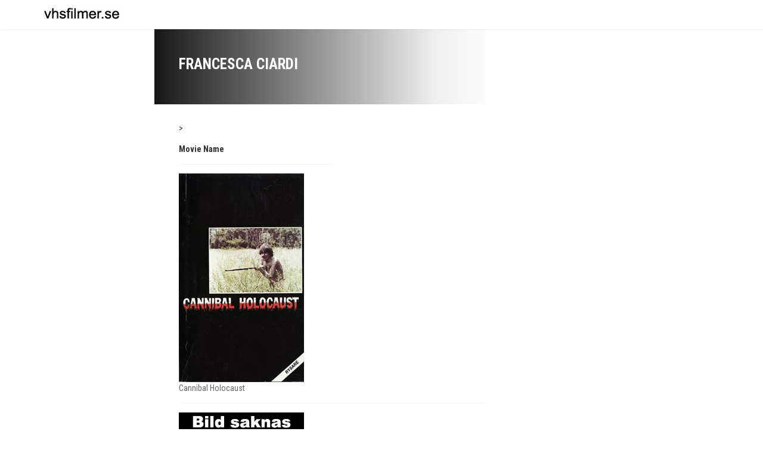

--- FILE ---
content_type: text/html; charset=UTF-8
request_url: https://vhsfilmer.se/actor/francesca-ciardi/
body_size: 48736
content:

<!DOCTYPE html>
<html lang="en-US">
<!--[if IE]><![endif]-->
<head>
    <meta charset="UTF-8" />
    <meta name="viewport" content="width=device-width, initial-scale=1" />
    <link rel="profile" href="https://gmpg.org/xfn/11" />
    <title>Francesca Ciardi &#8211; VHS</title>
<meta name='robots' content='max-image-preview:large' />
<link rel='dns-prefetch' href='//fonts.googleapis.com' />
<link rel="alternate" type="application/rss+xml" title="VHS &raquo; Feed" href="https://vhsfilmer.se/feed/" />
<link rel="alternate" type="application/rss+xml" title="VHS &raquo; Comments Feed" href="https://vhsfilmer.se/comments/feed/" />
<link rel="alternate" type="application/rss+xml" title="VHS &raquo; Francesca Ciardi Actor Feed" href="https://vhsfilmer.se/actor/francesca-ciardi/feed/" />
<style id='wp-img-auto-sizes-contain-inline-css' type='text/css'>
img:is([sizes=auto i],[sizes^="auto," i]){contain-intrinsic-size:3000px 1500px}
/*# sourceURL=wp-img-auto-sizes-contain-inline-css */
</style>
<style id='wp-emoji-styles-inline-css' type='text/css'>

	img.wp-smiley, img.emoji {
		display: inline !important;
		border: none !important;
		box-shadow: none !important;
		height: 1em !important;
		width: 1em !important;
		margin: 0 0.07em !important;
		vertical-align: -0.1em !important;
		background: none !important;
		padding: 0 !important;
	}
/*# sourceURL=wp-emoji-styles-inline-css */
</style>
<style id='wp-block-library-inline-css' type='text/css'>
:root{--wp-block-synced-color:#7a00df;--wp-block-synced-color--rgb:122,0,223;--wp-bound-block-color:var(--wp-block-synced-color);--wp-editor-canvas-background:#ddd;--wp-admin-theme-color:#007cba;--wp-admin-theme-color--rgb:0,124,186;--wp-admin-theme-color-darker-10:#006ba1;--wp-admin-theme-color-darker-10--rgb:0,107,160.5;--wp-admin-theme-color-darker-20:#005a87;--wp-admin-theme-color-darker-20--rgb:0,90,135;--wp-admin-border-width-focus:2px}@media (min-resolution:192dpi){:root{--wp-admin-border-width-focus:1.5px}}.wp-element-button{cursor:pointer}:root .has-very-light-gray-background-color{background-color:#eee}:root .has-very-dark-gray-background-color{background-color:#313131}:root .has-very-light-gray-color{color:#eee}:root .has-very-dark-gray-color{color:#313131}:root .has-vivid-green-cyan-to-vivid-cyan-blue-gradient-background{background:linear-gradient(135deg,#00d084,#0693e3)}:root .has-purple-crush-gradient-background{background:linear-gradient(135deg,#34e2e4,#4721fb 50%,#ab1dfe)}:root .has-hazy-dawn-gradient-background{background:linear-gradient(135deg,#faaca8,#dad0ec)}:root .has-subdued-olive-gradient-background{background:linear-gradient(135deg,#fafae1,#67a671)}:root .has-atomic-cream-gradient-background{background:linear-gradient(135deg,#fdd79a,#004a59)}:root .has-nightshade-gradient-background{background:linear-gradient(135deg,#330968,#31cdcf)}:root .has-midnight-gradient-background{background:linear-gradient(135deg,#020381,#2874fc)}:root{--wp--preset--font-size--normal:16px;--wp--preset--font-size--huge:42px}.has-regular-font-size{font-size:1em}.has-larger-font-size{font-size:2.625em}.has-normal-font-size{font-size:var(--wp--preset--font-size--normal)}.has-huge-font-size{font-size:var(--wp--preset--font-size--huge)}.has-text-align-center{text-align:center}.has-text-align-left{text-align:left}.has-text-align-right{text-align:right}.has-fit-text{white-space:nowrap!important}#end-resizable-editor-section{display:none}.aligncenter{clear:both}.items-justified-left{justify-content:flex-start}.items-justified-center{justify-content:center}.items-justified-right{justify-content:flex-end}.items-justified-space-between{justify-content:space-between}.screen-reader-text{border:0;clip-path:inset(50%);height:1px;margin:-1px;overflow:hidden;padding:0;position:absolute;width:1px;word-wrap:normal!important}.screen-reader-text:focus{background-color:#ddd;clip-path:none;color:#444;display:block;font-size:1em;height:auto;left:5px;line-height:normal;padding:15px 23px 14px;text-decoration:none;top:5px;width:auto;z-index:100000}html :where(.has-border-color){border-style:solid}html :where([style*=border-top-color]){border-top-style:solid}html :where([style*=border-right-color]){border-right-style:solid}html :where([style*=border-bottom-color]){border-bottom-style:solid}html :where([style*=border-left-color]){border-left-style:solid}html :where([style*=border-width]){border-style:solid}html :where([style*=border-top-width]){border-top-style:solid}html :where([style*=border-right-width]){border-right-style:solid}html :where([style*=border-bottom-width]){border-bottom-style:solid}html :where([style*=border-left-width]){border-left-style:solid}html :where(img[class*=wp-image-]){height:auto;max-width:100%}:where(figure){margin:0 0 1em}html :where(.is-position-sticky){--wp-admin--admin-bar--position-offset:var(--wp-admin--admin-bar--height,0px)}@media screen and (max-width:600px){html :where(.is-position-sticky){--wp-admin--admin-bar--position-offset:0px}}

/*# sourceURL=wp-block-library-inline-css */
</style><style id='global-styles-inline-css' type='text/css'>
:root{--wp--preset--aspect-ratio--square: 1;--wp--preset--aspect-ratio--4-3: 4/3;--wp--preset--aspect-ratio--3-4: 3/4;--wp--preset--aspect-ratio--3-2: 3/2;--wp--preset--aspect-ratio--2-3: 2/3;--wp--preset--aspect-ratio--16-9: 16/9;--wp--preset--aspect-ratio--9-16: 9/16;--wp--preset--color--black: #000000;--wp--preset--color--cyan-bluish-gray: #abb8c3;--wp--preset--color--white: #ffffff;--wp--preset--color--pale-pink: #f78da7;--wp--preset--color--vivid-red: #cf2e2e;--wp--preset--color--luminous-vivid-orange: #ff6900;--wp--preset--color--luminous-vivid-amber: #fcb900;--wp--preset--color--light-green-cyan: #7bdcb5;--wp--preset--color--vivid-green-cyan: #00d084;--wp--preset--color--pale-cyan-blue: #8ed1fc;--wp--preset--color--vivid-cyan-blue: #0693e3;--wp--preset--color--vivid-purple: #9b51e0;--wp--preset--gradient--vivid-cyan-blue-to-vivid-purple: linear-gradient(135deg,rgb(6,147,227) 0%,rgb(155,81,224) 100%);--wp--preset--gradient--light-green-cyan-to-vivid-green-cyan: linear-gradient(135deg,rgb(122,220,180) 0%,rgb(0,208,130) 100%);--wp--preset--gradient--luminous-vivid-amber-to-luminous-vivid-orange: linear-gradient(135deg,rgb(252,185,0) 0%,rgb(255,105,0) 100%);--wp--preset--gradient--luminous-vivid-orange-to-vivid-red: linear-gradient(135deg,rgb(255,105,0) 0%,rgb(207,46,46) 100%);--wp--preset--gradient--very-light-gray-to-cyan-bluish-gray: linear-gradient(135deg,rgb(238,238,238) 0%,rgb(169,184,195) 100%);--wp--preset--gradient--cool-to-warm-spectrum: linear-gradient(135deg,rgb(74,234,220) 0%,rgb(151,120,209) 20%,rgb(207,42,186) 40%,rgb(238,44,130) 60%,rgb(251,105,98) 80%,rgb(254,248,76) 100%);--wp--preset--gradient--blush-light-purple: linear-gradient(135deg,rgb(255,206,236) 0%,rgb(152,150,240) 100%);--wp--preset--gradient--blush-bordeaux: linear-gradient(135deg,rgb(254,205,165) 0%,rgb(254,45,45) 50%,rgb(107,0,62) 100%);--wp--preset--gradient--luminous-dusk: linear-gradient(135deg,rgb(255,203,112) 0%,rgb(199,81,192) 50%,rgb(65,88,208) 100%);--wp--preset--gradient--pale-ocean: linear-gradient(135deg,rgb(255,245,203) 0%,rgb(182,227,212) 50%,rgb(51,167,181) 100%);--wp--preset--gradient--electric-grass: linear-gradient(135deg,rgb(202,248,128) 0%,rgb(113,206,126) 100%);--wp--preset--gradient--midnight: linear-gradient(135deg,rgb(2,3,129) 0%,rgb(40,116,252) 100%);--wp--preset--font-size--small: 13px;--wp--preset--font-size--medium: 20px;--wp--preset--font-size--large: 36px;--wp--preset--font-size--x-large: 42px;--wp--preset--spacing--20: 0.44rem;--wp--preset--spacing--30: 0.67rem;--wp--preset--spacing--40: 1rem;--wp--preset--spacing--50: 1.5rem;--wp--preset--spacing--60: 2.25rem;--wp--preset--spacing--70: 3.38rem;--wp--preset--spacing--80: 5.06rem;--wp--preset--shadow--natural: 6px 6px 9px rgba(0, 0, 0, 0.2);--wp--preset--shadow--deep: 12px 12px 50px rgba(0, 0, 0, 0.4);--wp--preset--shadow--sharp: 6px 6px 0px rgba(0, 0, 0, 0.2);--wp--preset--shadow--outlined: 6px 6px 0px -3px rgb(255, 255, 255), 6px 6px rgb(0, 0, 0);--wp--preset--shadow--crisp: 6px 6px 0px rgb(0, 0, 0);}:where(.is-layout-flex){gap: 0.5em;}:where(.is-layout-grid){gap: 0.5em;}body .is-layout-flex{display: flex;}.is-layout-flex{flex-wrap: wrap;align-items: center;}.is-layout-flex > :is(*, div){margin: 0;}body .is-layout-grid{display: grid;}.is-layout-grid > :is(*, div){margin: 0;}:where(.wp-block-columns.is-layout-flex){gap: 2em;}:where(.wp-block-columns.is-layout-grid){gap: 2em;}:where(.wp-block-post-template.is-layout-flex){gap: 1.25em;}:where(.wp-block-post-template.is-layout-grid){gap: 1.25em;}.has-black-color{color: var(--wp--preset--color--black) !important;}.has-cyan-bluish-gray-color{color: var(--wp--preset--color--cyan-bluish-gray) !important;}.has-white-color{color: var(--wp--preset--color--white) !important;}.has-pale-pink-color{color: var(--wp--preset--color--pale-pink) !important;}.has-vivid-red-color{color: var(--wp--preset--color--vivid-red) !important;}.has-luminous-vivid-orange-color{color: var(--wp--preset--color--luminous-vivid-orange) !important;}.has-luminous-vivid-amber-color{color: var(--wp--preset--color--luminous-vivid-amber) !important;}.has-light-green-cyan-color{color: var(--wp--preset--color--light-green-cyan) !important;}.has-vivid-green-cyan-color{color: var(--wp--preset--color--vivid-green-cyan) !important;}.has-pale-cyan-blue-color{color: var(--wp--preset--color--pale-cyan-blue) !important;}.has-vivid-cyan-blue-color{color: var(--wp--preset--color--vivid-cyan-blue) !important;}.has-vivid-purple-color{color: var(--wp--preset--color--vivid-purple) !important;}.has-black-background-color{background-color: var(--wp--preset--color--black) !important;}.has-cyan-bluish-gray-background-color{background-color: var(--wp--preset--color--cyan-bluish-gray) !important;}.has-white-background-color{background-color: var(--wp--preset--color--white) !important;}.has-pale-pink-background-color{background-color: var(--wp--preset--color--pale-pink) !important;}.has-vivid-red-background-color{background-color: var(--wp--preset--color--vivid-red) !important;}.has-luminous-vivid-orange-background-color{background-color: var(--wp--preset--color--luminous-vivid-orange) !important;}.has-luminous-vivid-amber-background-color{background-color: var(--wp--preset--color--luminous-vivid-amber) !important;}.has-light-green-cyan-background-color{background-color: var(--wp--preset--color--light-green-cyan) !important;}.has-vivid-green-cyan-background-color{background-color: var(--wp--preset--color--vivid-green-cyan) !important;}.has-pale-cyan-blue-background-color{background-color: var(--wp--preset--color--pale-cyan-blue) !important;}.has-vivid-cyan-blue-background-color{background-color: var(--wp--preset--color--vivid-cyan-blue) !important;}.has-vivid-purple-background-color{background-color: var(--wp--preset--color--vivid-purple) !important;}.has-black-border-color{border-color: var(--wp--preset--color--black) !important;}.has-cyan-bluish-gray-border-color{border-color: var(--wp--preset--color--cyan-bluish-gray) !important;}.has-white-border-color{border-color: var(--wp--preset--color--white) !important;}.has-pale-pink-border-color{border-color: var(--wp--preset--color--pale-pink) !important;}.has-vivid-red-border-color{border-color: var(--wp--preset--color--vivid-red) !important;}.has-luminous-vivid-orange-border-color{border-color: var(--wp--preset--color--luminous-vivid-orange) !important;}.has-luminous-vivid-amber-border-color{border-color: var(--wp--preset--color--luminous-vivid-amber) !important;}.has-light-green-cyan-border-color{border-color: var(--wp--preset--color--light-green-cyan) !important;}.has-vivid-green-cyan-border-color{border-color: var(--wp--preset--color--vivid-green-cyan) !important;}.has-pale-cyan-blue-border-color{border-color: var(--wp--preset--color--pale-cyan-blue) !important;}.has-vivid-cyan-blue-border-color{border-color: var(--wp--preset--color--vivid-cyan-blue) !important;}.has-vivid-purple-border-color{border-color: var(--wp--preset--color--vivid-purple) !important;}.has-vivid-cyan-blue-to-vivid-purple-gradient-background{background: var(--wp--preset--gradient--vivid-cyan-blue-to-vivid-purple) !important;}.has-light-green-cyan-to-vivid-green-cyan-gradient-background{background: var(--wp--preset--gradient--light-green-cyan-to-vivid-green-cyan) !important;}.has-luminous-vivid-amber-to-luminous-vivid-orange-gradient-background{background: var(--wp--preset--gradient--luminous-vivid-amber-to-luminous-vivid-orange) !important;}.has-luminous-vivid-orange-to-vivid-red-gradient-background{background: var(--wp--preset--gradient--luminous-vivid-orange-to-vivid-red) !important;}.has-very-light-gray-to-cyan-bluish-gray-gradient-background{background: var(--wp--preset--gradient--very-light-gray-to-cyan-bluish-gray) !important;}.has-cool-to-warm-spectrum-gradient-background{background: var(--wp--preset--gradient--cool-to-warm-spectrum) !important;}.has-blush-light-purple-gradient-background{background: var(--wp--preset--gradient--blush-light-purple) !important;}.has-blush-bordeaux-gradient-background{background: var(--wp--preset--gradient--blush-bordeaux) !important;}.has-luminous-dusk-gradient-background{background: var(--wp--preset--gradient--luminous-dusk) !important;}.has-pale-ocean-gradient-background{background: var(--wp--preset--gradient--pale-ocean) !important;}.has-electric-grass-gradient-background{background: var(--wp--preset--gradient--electric-grass) !important;}.has-midnight-gradient-background{background: var(--wp--preset--gradient--midnight) !important;}.has-small-font-size{font-size: var(--wp--preset--font-size--small) !important;}.has-medium-font-size{font-size: var(--wp--preset--font-size--medium) !important;}.has-large-font-size{font-size: var(--wp--preset--font-size--large) !important;}.has-x-large-font-size{font-size: var(--wp--preset--font-size--x-large) !important;}
/*# sourceURL=global-styles-inline-css */
</style>

<style id='classic-theme-styles-inline-css' type='text/css'>
/*! This file is auto-generated */
.wp-block-button__link{color:#fff;background-color:#32373c;border-radius:9999px;box-shadow:none;text-decoration:none;padding:calc(.667em + 2px) calc(1.333em + 2px);font-size:1.125em}.wp-block-file__button{background:#32373c;color:#fff;text-decoration:none}
/*# sourceURL=/wp-includes/css/classic-themes.min.css */
</style>
<link rel='stylesheet' id='amy-movie-helper-style-css' href='https://vhsfilmer.se/wp-content/plugins/amy-movie-extend/assets/css/style.css?ver=6.9' type='text/css' media='all' />
<link rel='stylesheet' id='fontawesome-css' href='https://vhsfilmer.se/wp-content/themes/amy-movie/css/vendor/font-awesome.css?ver=5.15.4' type='text/css' media='all' />
<link rel='stylesheet' id='slick-style-css' href='https://vhsfilmer.se/wp-content/themes/amy-movie/css/vendor/slick.css?ver=6.9' type='text/css' media='all' />
<link rel='stylesheet' id='slick-theme-css' href='https://vhsfilmer.se/wp-content/themes/amy-movie/css/vendor/slick-theme.css?ver=6.9' type='text/css' media='all' />
<link rel='stylesheet' id='fancybox-css' href='https://vhsfilmer.se/wp-content/themes/amy-movie/css/vendor/jquery.fancybox.css?ver=3.5.7' type='text/css' media='all' />
<link rel='stylesheet' id='tooltipster-css' href='https://vhsfilmer.se/wp-content/themes/amy-movie/css/vendor/tooltipster.bundle.css?ver=1.0.0' type='text/css' media='all' />
<link rel='stylesheet' id='mCustomScrollbar-css' href='https://vhsfilmer.se/wp-content/themes/amy-movie/css/vendor/jquery.mCustomScrollbar.css?ver=1.0.0' type='text/css' media='all' />
<link rel='stylesheet' id='plyr-css' href='https://vhsfilmer.se/wp-content/themes/amy-movie/css/vendor/plyr.css?ver=1.0.0' type='text/css' media='all' />
<link rel='stylesheet' id='amy-movie-style-css' href='https://vhsfilmer.se/wp-content/themes/amy-movie/css/style.css?ver=1.0.0' type='text/css' media='all' />
<style id='amy-movie-style-inline-css' type='text/css'>
.page-content .vc_custom_1482289028327 {
background-position: top center!important;
}
a:hover, a:focus,
		.amy-primary-navigation ul.nav-menu li ul li > a:hover, 
		.amy-primary-navigation ul.nav-menu li ul li:hover > a, 
		.amy-primary-navigation ul.nav-menu li ul li.active > a,
		.amy-pagination a,
		.amy-widget-list.list-movie .entry-content .duration,
		.amy-title,
		.amy-mv-showtime h3,
		.amy-tab-nav ul li.active a,
		.slide-content h2 a .last_word,
		.amy-arrow:hover,
		.amy-mv-grid.layout4 .back .entry-title a,
		.amy-mv-search ul.filter-action li:hover, .amy-mv-search ul.filter-action li.active,
		.amy-mv-grid.layout2 .entry-date,
		.amy-mv-grid.layout3 .back .entry-time,
		.amy-mv-blog.layout2 .entry-item .entry-title a:hover,
		.amy-mv-list .entry-item .entry-content .duration,
		.amy-mv-list .entry-item .entry-content h2 a:hover,
		.amy-widget-comingsoon ul li a:hover,
		.single-movie .entry-info .duration,
		.single-movie .entry-action .entry-share ul li a:hover,
		.amy-list-comments h3,
		.amy-list-comments .comment-body footer i,
		.amy-list-comments .comment-reply-link,
		.entry-related > h3,
		.amy-main-content.single-post .comment-reply-title,
		.widget_tag_cloud .amy-widget-title h4, 
		.widget_archive .amy-widget-title h4, 
		.widget_calendar .amy-widget-title h4, 
		.widget_categories .amy-widget-title h4, 
		.widget_pages .amy-widget-title h4, 
		.widget_meta .amy-widget-title h4, 
		.widget_recent_comments .amy-widget-title h4, 
		.widget_recent_entries .amy-widget-title h4, 
		.widget_rss .amy-widget-title h4, 
		.widget_search .amy-widget-title h4, 
		.widget_text .amy-widget-title h4, 
		.widget_nav_menu .amy-widget-title h4,
		.amy-widget-module.contact .phone,
		article.post .entry-info .entry-share ul li a:hover,
		#amy-page-header .amy-breadcrumb a:hover,
		.amy-footer-widgets .widget_tag_cloud ul li a:hover, 
		.amy-footer-widgets .widget_archive ul li a:hover, 
		.amy-footer-widgets .widget_calendar ul li a:hover, 
		.amy-footer-widgets .widget_categories ul li a:hover, 
		.amy-footer-widgets .widget_pages ul li a:hover, 
		.amy-footer-widgets .widget_meta ul li a:hover, 
		.amy-footer-widgets .widget_recent_comments ul li a:hover, 
		.amy-footer-widgets .widget_recent_entries ul li a:hover, 
		.amy-footer-widgets .widget_rss ul li a:hover, 
		.amy-footer-widgets .widget_search ul li a:hover, 
		.amy-footer-widgets .widget_text ul li a:hover, 
		.amy-footer-widgets .widget_nav_menu ul li a:hover,
		.amy-site-footer a:hover,
		.amy-mv-grid.layout1 .pic-caption .desc-mv a:hover,
		.amy-mv-grid.layout1 .entry-title a:hover,
		.amy-mv-grid.layout2 .entry-title a:hover,
		.amy-mv-grid.layout3 .back .entry-title a:hover,
		.amy-mv-grid.layout3 .back .movie-char-info a:hover,
		.amy-mv-grid.layout4 .back .desc-mv a:hover,
		.amy-mv-grid.layout4 .back .entry-button a:hover,
		.amy-movie-item-meta .amy-movie-field-duration,
		.amy-movie-showtimews-daily-1 .amy-showtimes-header .amy-showtimes-header-inner ul li.active a span,
		.amy-movie-actor-grid .amy-movie-actor-grid-wrapper .actor-item .actor-name a:hover, .amy-movie-actor-grid .amy-movie-actor-grid-wrapper .actor-item .actor-name a:active, .amy-movie-actor-grid .amy-movie-actor-grid-wrapper .actor-item .actor-name a:focus{color: #3aa2d7;}.amy-mv-search input[type="submit"],
		.amy-pagination span.current,
		.amy-pagination a:hover,
		.amy-widget-module.social ul li a:hover,
		.amy-mv-ratelist table td.point,
		.amy-widget-list.list-movie .entry-content .mrate .rate,
		.amy-mv-showtime h3 span,
		.amy-tab-nav ul li.active a::after,
		.slide-content .slide-button i,
		.amy-mv-slide ul.slick-dots li.slick-active button,
		.amy-mv-grid.layout1 .pic-caption .pg,
		.amy-mv-grid.layout1 .right-info .pg,
		.amy-mv-grid.layout1 .pic-caption .rate,
		.amy-mv-grid.layout1 .pic-caption .entry-button .fa,
		.amy-mv-blog.layout1 .entry-btn,
		.amy-primary-navigation ul.nav-menu > li > a::after,
		.amy-mv-grid.layout4 .grid-item:hover .front .rate,
		.amy-mv-grid.layout4 .back .pg,
		.amy-mv-grid.layout4 .back .entry-button .fa,
		.amy-mv-grid.layout2 .rate,
		.amy-mv-grid.layout3 .back .pg,
		.amy-mv-grid.layout3 .back .entry-button .fa,
		.amy-mv-grid.layout3 .back .rate,
		.home2-section4 .amy-title::after, 
		.home2-section5 .amy-title::after,
		.amy-mv-blog.layout2 .entry-item .entry-cat,
		.amy-mv-list .entry-item .entry-content .pg,
		.amy-mv-list .entry-item .entry-content .mrate .rate,
		.amy-mv-grid.layout2 .amy-date-filter li:hover,
		.single-movie .entry-info .pg,
		.single-movie .entry-action .rate,
		input[type="reset"], 
		input[type="submit"],
		.single-cinema .cinema-details .bg-dl,
		article.post .entry-meta .entry-date,
		.amy-404 .amy-404-btn a.btn-home,
		.amy-mv-grid.layout2 .pg,
		.amy-movie-field-mpaa,
		.amy-movie-field-imdb,
		.amy-btn-icon-text .fa,
		.amy-movie-carousel-3d .amy-movie-items .amy-movie-item .amy-movie-item-button a,
		.as.entry-showtime .showtime-item .st-item ul li,
		.amy-buy-ticket,
		.amy-movie-showtimews-1 .amy-movie-item-showtimes .showtimes-cinema-group .amy-movie-times .amy-cell.current-date .amy-cell-inner .amy-head,
		.amy-movie-showtimews-1 .amy-movie-item-showtimes .showtimes-cinema-group .amy-movie-times .amy-cell.current-date .amy-cell-inner .amy-intro-times div,
		.amy-movie-showtimews-1 .amy-movie-item-showtimes .showtimes-cinema-group .amy-movie-times .amy-cell .amy-cell-inner .button,
		.amy-movie-showtimews-1 .amy-movie-item-showtimes .showtimes-cinema-group .amy-movie-times .amy-cell .amy-cell-inner .amy-intro-times div:hover, .amy-movie-showtimews-1 .amy-movie-item-showtimes .showtimes-cinema-group .amy-movie-times .amy-cell .amy-cell-inner .amy-intro-times div:active, .amy-movie-showtimews-1 .amy-movie-item-showtimes .showtimes-cinema-group .amy-movie-times .amy-cell .amy-cell-inner .amy-intro-times div:focus,
		.amy-movie-showtimews-2 .amy-movie-showtimews-wrapper .amy-movie-showtimews-row .amy-movie-showtimews-cell .button,
		.amy-movie-showtimews-2 .amy-movie-showtimews-wrapper .amy-movie-showtimews-row .amy-movie-showtimews-cell .amy-movie-intro-times span:hover, .amy-movie-showtimews-2 .amy-movie-showtimews-wrapper .amy-movie-showtimews-row .amy-movie-showtimews-cell .amy-movie-intro-times span:active, .amy-movie-showtimews-2 .amy-movie-showtimews-wrapper .amy-movie-showtimews-row .amy-movie-showtimews-cell .amy-movie-intro-times span:focus,
		.amy-movie-showtimews-daily-1 .amy-movie-item-showtimes .amy-movie-intro-times span:hover, .amy-movie-showtimews-daily-1 .amy-movie-item-showtimes .amy-movie-intro-times span:active, .amy-movie-showtimews-daily-1 .amy-movie-item-showtimes .amy-movie-intro-times span:focus,
		.amy-movie-showtimews-daily-1 .amy-movie-item-showtimes .amy-movie-intro-times .button,
		.amy-movie-showtimews-daily-2 .amy-movie-item-time-list a.button,
		.playlist-trailer .list-item .item-score,
		.video-holder-wrapper .play-button:hover, .video-holder-wrapper .play-button:active, .video-holder-wrapper .play-button:focus{background-color: #3aa2d7;}.amy-primary-navigation ul.nav-menu li > ul,
		.amy-primary-navigation ul.nav-menu > li > a:hover::after, 
		.amy-primary-navigation ul.nav-menu > li:hover > a::after, 
		.amy-primary-navigation ul.nav-menu > li.current-menu-item > a::after,
		.amy-pagination span.current,
		.amy-pagination a:hover,
		.amy-title,
		select:focus, 
		textarea:focus, 
		input[type="text"]:focus, 
		input[type="password"]:focus, 
		input[type="datetime"]:focus, 
		input[type="datetime-local"]:focus, 
		input[type="date"]:focus, 
		input[type="month"]:focus, 
		input[type="time"]:focus, 
		input[type="week"]:focus, 
		input[type="number"]:focus, 
		input[type="email"]:focus, 
		input[type="url"]:focus, 
		input[type="search"]:focus, 
		input[type="tel"]:focus, 
		input[type="color"]:focus{border-color: #3aa2d7;}.amy-tab-nav ul li.active a,
		.amy-mv-grid.layout1 .entry-thumb,
		.amy-mv-grid.layout4 .grid-item .entry-item,
		.amy-list-comments h3,
		.entry-related > h3,
		.amy-main-content.single-post .comment-reply-title,
		.widget_tag_cloud .amy-widget-title h4, 
		.widget_archive .amy-widget-title h4, 
		.widget_calendar .amy-widget-title h4, 
		.widget_categories .amy-widget-title h4, 
		.widget_pages .amy-widget-title h4, 
		.widget_meta .amy-widget-title h4, 
		.widget_recent_comments .amy-widget-title h4, 
		.widget_recent_entries .amy-widget-title h4, 
		.widget_rss .amy-widget-title h4, 
		.widget_search .amy-widget-title h4, 
		.widget_text .amy-widget-title h4, 
		.widget_nav_menu .amy-widget-title h4,
		.amy-mv-carousel .carousel-item .carousel-thumb{border-bottom-color: #3aa2d7;}.amy-primary-navigation ul.nav-menu > li > a::after{width: 0!important;}
/*# sourceURL=amy-movie-style-inline-css */
</style>
<link rel='stylesheet' id='csf-google-web-fonts-css' href='//fonts.googleapis.com/css?family=Roboto%20Condensed:400,700&#038;display=swap' type='text/css' media='all' />
<script type="text/javascript" src="https://vhsfilmer.se/wp-includes/js/jquery/jquery.min.js?ver=3.7.1" id="jquery-core-js"></script>
<script type="text/javascript" src="https://vhsfilmer.se/wp-includes/js/jquery/jquery-migrate.min.js?ver=3.4.1" id="jquery-migrate-js"></script>
<script></script><link rel="https://api.w.org/" href="https://vhsfilmer.se/wp-json/" /><link rel="EditURI" type="application/rsd+xml" title="RSD" href="https://vhsfilmer.se/xmlrpc.php?rsd" />
<meta name="generator" content="WordPress 6.9" />
<meta name="generator" content="Powered by WPBakery Page Builder - drag and drop page builder for WordPress."/>
<style type="text/css">body{font-family:"Roboto Condensed";color:#333;font-weight:normal;font-size:14px;}#amy-site-nav .sub-menu .menu-item a{font-family:"Roboto Condensed";font-weight:700;font-size:15px;}h1{font-family:"Roboto Condensed";color:#333;font-weight:700;font-size:36px;}h2{font-family:"Roboto Condensed";color:#333;font-weight:700;font-size:30px;}h3{font-family:"Roboto Condensed";color:#333;font-weight:700;font-size:24px;}h4{font-family:"Roboto Condensed";color:#333;font-weight:700;font-size:18px;}h5{font-family:"Roboto Condensed";color:#333;font-weight:700;font-size:14px;}.amy-page-load{background-color:#18233E;}</style><noscript><style> .wpb_animate_when_almost_visible { opacity: 1; }</style></noscript></head>

<body class="archive tax-amy_actor term-francesca-ciardi term-1294 wp-theme-amy-movie amy-header-default  single-author hfeed h-feed feed wpb-js-composer js-comp-ver-8.0.1 vc_responsive">
                <div class="amy-page-load">
            <div class="amy-page-load-wrapper">
                <div class="bar bar1"></div>
                <div class="bar bar2"></div>
                <div class="bar bar3"></div>
                <div class="bar bar4"></div>
                <div class="bar bar5"></div>
                <div class="bar bar6"></div>
                <div class="bar bar7"></div>
                <div class="bar bar8"></div>
            </div>
        </div>
        	<div id="page" class="hfeed site">
				
<header id="masthead" class="site-header header-default  light">
	<div class="container">
		<div class="amy-inner">
			<div class="amy-left">
				<div id="amy-site-logo">
<a href="https://vhsfilmer.se/">
<img src="https://vhsfilmer.se/wp-content/uploads/2024/02/log25.jpg" alt="VHS"/>
</a>
</div>							</div>
			<div class="amy-right">
				<nav id="amy-site-nav" class="amy-site-navigation amy-primary-navigation">

</nav>				<div id="amy-menu-toggle"><a><span></span></a></div>							</div>
		</div>
	</div>
	<div id="amy-site-header-shadow"></div>
</header>
	
		<div id="amy-navigation-mobile">
<div class="menu"><ul>
<li class="page_item page-item-2440"><a href="https://vhsfilmer.se/1234-2/">1234</a></li>
<li class="page_item page-item-605"><a href="https://vhsfilmer.se/a-c-r-videofilm/">A.C.R Videofilm</a></li>
<li class="page_item page-item-607"><a href="https://vhsfilmer.se/a-c-r-videofilm-info/">A.C.R Videofilm info</a></li>
<li class="page_item page-item-2362"><a href="https://vhsfilmer.se/aaaa/">aaaa</a></li>
<li class="page_item page-item-305"><a href="https://vhsfilmer.se/abefko-nord-ab/">Abefko Nord AB</a></li>
<li class="page_item page-item-344"><a href="https://vhsfilmer.se/abefko-nord-info/">Abefko Nord info</a></li>
<li class="page_item page-item-536"><a href="https://vhsfilmer.se/ack-video/">ACK Video</a></li>
<li class="page_item page-item-538"><a href="https://vhsfilmer.se/ack-video-info/">ACK Video info</a></li>
<li class="page_item page-item-556"><a href="https://vhsfilmer.se/american-national-enterprises/">American National Enterprises</a></li>
<li class="page_item page-item-558"><a href="https://vhsfilmer.se/american-national-enterprises-info/">American National Enterprises info</a></li>
<li class="page_item page-item-512"><a href="https://vhsfilmer.se/amikus-home-video/">Amikus Home Video</a></li>
<li class="page_item page-item-514"><a href="https://vhsfilmer.se/amikus-home-video-info/">Amikus Home Video info</a></li>
<li class="page_item page-item-751"><a href="https://vhsfilmer.se/andarve-production/">Andarve Production</a></li>
<li class="page_item page-item-754"><a href="https://vhsfilmer.se/andarve-production-info/">Andarve Production info</a></li>
<li class="page_item page-item-1107"><a href="https://vhsfilmer.se/arena/">Arena</a></li>
<li class="page_item page-item-1109"><a href="https://vhsfilmer.se/arena-info/">Arena info</a></li>
<li class="page_item page-item-3647"><a href="https://vhsfilmer.se/atlantic-video/">Atlantic Video</a></li>
<li class="page_item page-item-3651"><a href="https://vhsfilmer.se/atlantic-video-info/">Atlantic Video info</a></li>
<li class="page_item page-item-3890"><a href="https://vhsfilmer.se/atlas-film-video/">Atlas Film Video</a></li>
<li class="page_item page-item-3892"><a href="https://vhsfilmer.se/atlas-film-video-info/">Atlas Film Video info</a></li>
<li class="page_item page-item-2935"><a href="https://vhsfilmer.se/baroness-videovision/">Baroness videovision</a></li>
<li class="page_item page-item-2937"><a href="https://vhsfilmer.se/baroness-videovision-info/">Baroness videovision info</a></li>
<li class="page_item page-item-4133"><a href="https://vhsfilmer.se/box-collection/">Box Collection</a></li>
<li class="page_item page-item-4137"><a href="https://vhsfilmer.se/box-collection-info/">Box Collection info</a></li>
<li class="page_item page-item-4450"><a href="https://vhsfilmer.se/box-media/">Box Media</a></li>
<li class="page_item page-item-4453"><a href="https://vhsfilmer.se/box-media-info/">Box Media info</a></li>
<li class="page_item page-item-1338"><a href="https://vhsfilmer.se/breien-film/">Breien Film</a></li>
<li class="page_item page-item-1340"><a href="https://vhsfilmer.se/breien-film-info/">Breien Film info</a></li>
<li class="page_item page-item-1280"><a href="https://vhsfilmer.se/bw-videodistribution/">BW VideoDistribution</a></li>
<li class="page_item page-item-1282"><a href="https://vhsfilmer.se/bw-videodistribution-info/">BW VideoDistribution info</a></li>
<li class="page_item page-item-1493"><a href="https://vhsfilmer.se/castle/">Castle</a></li>
<li class="page_item page-item-1495"><a href="https://vhsfilmer.se/castle-info/">Castle info</a></li>
<li class="page_item page-item-1555"><a href="https://vhsfilmer.se/cato-video/">Cato Video</a></li>
<li class="page_item page-item-1557"><a href="https://vhsfilmer.se/cato-video-info/">Cato Video info</a></li>
<li class="page_item page-item-4641"><a href="https://vhsfilmer.se/cd-distribution/">CD Distribution</a></li>
<li class="page_item page-item-4643"><a href="https://vhsfilmer.se/cd-distribution-info/">CD Distribution info</a></li>
<li class="page_item page-item-5693"><a href="https://vhsfilmer.se/cobra-video/">Cobra Video</a></li>
<li class="page_item page-item-9072"><a href="https://vhsfilmer.se/columbus-film-video/">Columbus Film &#038; Video</a></li>
<li class="page_item page-item-9078"><a href="https://vhsfilmer.se/columbus-film-video-info/">Columbus Film &#038; Video info</a></li>
<li class="page_item page-item-9076"><a href="https://vhsfilmer.se/conver-film/">Conver Film</a></li>
<li class="page_item page-item-2352"><a href="https://vhsfilmer.se/delta-produktion/">Delta Produktion</a></li>
<li class="page_item page-item-2354"><a href="https://vhsfilmer.se/delta-produktion-info/">Delta Produktion info</a></li>
<li class="page_item page-item-3776"><a href="https://vhsfilmer.se/dvs/">DVS</a></li>
<li class="page_item page-item-3778"><a href="https://vhsfilmer.se/dvs-info/">DVS info</a></li>
<li class="page_item page-item-1943"><a href="https://vhsfilmer.se/dynamit-video/">Dynamit Video</a></li>
<li class="page_item page-item-1946"><a href="https://vhsfilmer.se/dynamit-video-info/">Dynamit Video info</a></li>
<li class="page_item page-item-2798"><a href="https://vhsfilmer.se/eagle-entertainment/">Eagle Entertainment</a></li>
<li class="page_item page-item-2800"><a href="https://vhsfilmer.se/eagle-entertainment-info/">Eagle Entertainment info</a></li>
<li class="page_item page-item-9174"><a href="https://vhsfilmer.se/esselte/">Esselte</a></li>
<li class="page_item page-item-10609"><a href="https://vhsfilmer.se/esselte-hotel-movie/">Esselte Hotel Movie</a></li>
<li class="page_item page-item-9220"><a href="https://vhsfilmer.se/esselte-info/">Esselte info</a></li>
<li class="page_item page-item-9540"><a href="https://vhsfilmer.se/esselte-kvadratiska-svartvita/">Esselte Kvadratiska svartvita</a></li>
<li class="page_item page-item-10316"><a href="https://vhsfilmer.se/esselte-sf/">Esselte SF</a></li>
<li class="page_item page-item-10083"><a href="https://vhsfilmer.se/esselte-svart/">Esselte Svart</a></li>
<li class="page_item page-item-9214"><a href="https://vhsfilmer.se/esselte-magnetic-vcl-science/">Esselte/Magnetic/VCL/Science</a></li>
<li class="page_item page-item-1980"><a href="https://vhsfilmer.se/exakt-media/">Exakt Media</a></li>
<li class="page_item page-item-1603"><a href="https://vhsfilmer.se/filmex/">Filmex</a></li>
<li class="page_item page-item-1596"><a href="https://vhsfilmer.se/filmex-info/">Filmex info</a></li>
<li class="page_item page-item-313"><a href="https://vhsfilmer.se/hans/">hans</a></li>
<li class="page_item page-item-1447"><a href="https://vhsfilmer.se/hb-video-film/">Hb Video Film</a></li>
<li class="page_item page-item-1449"><a href="https://vhsfilmer.se/hb-video-film-info/">Hb Video Film info</a></li>
<li class="page_item page-item-90"><a href="https://vhsfilmer.se/">Home</a></li>
<li class="page_item page-item-2371"><a href="https://vhsfilmer.se/integritetspolicy/">Integritetspolicy</a></li>
<li class="page_item page-item-5460"><a href="https://vhsfilmer.se/ip-international-promotion/">IP International Promotion</a></li>
<li class="page_item page-item-5463"><a href="https://vhsfilmer.se/ip-international-promotion-info/">IP International Promotion info</a></li>
<li class="page_item page-item-9198"><a href="https://vhsfilmer.se/kvadratiska-svart-vita/">Kvadratiska/Svart Vita</a></li>
<li class="page_item page-item-2275"><a href="https://vhsfilmer.se/lc-enterprises/">LC Enterprises</a></li>
<li class="page_item page-item-2277"><a href="https://vhsfilmer.se/lc-enterprises-info/">LC Enterprises info</a></li>
<li class="page_item page-item-5264"><a href="https://vhsfilmer.se/master-video/">Master Video</a></li>
<li class="page_item page-item-5266"><a href="https://vhsfilmer.se/master-video-info/">Master Video info</a></li>
<li class="page_item page-item-2138"><a href="https://vhsfilmer.se/mickes-video-tape/">Mickes Video Tape</a></li>
<li class="page_item page-item-2140"><a href="https://vhsfilmer.se/mickes-video-tape-info/">Mickes Video Tape info</a></li>
<li class="page_item page-item-1680"><a href="https://vhsfilmer.se/nmp-video/">NMP Video</a></li>
<li class="page_item page-item-1682"><a href="https://vhsfilmer.se/nmp-video-info/">NMP Video info</a></li>
<li class="page_item page-item-2026"><a href="https://vhsfilmer.se/ovc-videovision/">OVC videovision</a></li>
<li class="page_item page-item-2028"><a href="https://vhsfilmer.se/ovc-videovision-info/">OVC videovision info</a></li>
<li class="page_item page-item-1759"><a href="https://vhsfilmer.se/red-baron/">Red Baron</a></li>
<li class="page_item page-item-1761"><a href="https://vhsfilmer.se/red-baron-info/">Red Baron info</a></li>
<li class="page_item page-item-8921"><a href="https://vhsfilmer.se/rosenbergs-filmbyra/">Rosenbergs Filmbyrå</a></li>
<li class="page_item page-item-8928"><a href="https://vhsfilmer.se/rosenbergs-filmbyra-info/">Rosenbergs Filmbyrå info</a></li>
<li class="page_item page-item-2221"><a href="https://vhsfilmer.se/silwa-video/">Silwa video</a></li>
<li class="page_item page-item-2223"><a href="https://vhsfilmer.se/silwa-video-info/">Silwa video info</a></li>
<li class="page_item page-item-1855"><a href="https://vhsfilmer.se/u-s-videomovies/">U.S. VideoMovies</a></li>
<li class="page_item page-item-1857"><a href="https://vhsfilmer.se/u-s-videomovies-info/">U.S. VideoMovies info</a></li>
<li class="page_item page-item-5691"><a href="https://vhsfilmer.se/vdc/">VDC</a></li>
<li class="page_item page-item-5695"><a href="https://vhsfilmer.se/vdc-info/">VDC info</a></li>
<li class="page_item page-item-3192"><a href="https://vhsfilmer.se/video-invest/">Video Invest</a></li>
<li class="page_item page-item-3194"><a href="https://vhsfilmer.se/video-invest-info/">Video Invest info</a></li>
<li class="page_item page-item-4926"><a href="https://vhsfilmer.se/videofilm-ab/">VideoFilm AB</a></li>
<li class="page_item page-item-4928"><a href="https://vhsfilmer.se/videofilm-ab-info/">VideoFilm AB info</a></li>
<li class="page_item page-item-6057"><a href="https://vhsfilmer.se/videorama/">VideoRama</a></li>
<li class="page_item page-item-6060"><a href="https://vhsfilmer.se/videorama-info/">VideoRama info</a></li>
<li class="page_item page-item-7414"><a href="https://vhsfilmer.se/vtc/">VTC</a></li>
<li class="page_item page-item-7418"><a href="https://vhsfilmer.se/vtc-bla/">VTC Blå</a></li>
<li class="page_item page-item-7422"><a href="https://vhsfilmer.se/vtc-gra/">VTC Grå</a></li>
<li class="page_item page-item-7420"><a href="https://vhsfilmer.se/vtc-guld/">VTC Guld</a></li>
<li class="page_item page-item-7426"><a href="https://vhsfilmer.se/vtc-info/">VTC info</a></li>
<li class="page_item page-item-7424"><a href="https://vhsfilmer.se/vtc-nya/">VTC Nya</a></li>
<li class="page_item page-item-7416"><a href="https://vhsfilmer.se/vtc-svart/">VTC Svart</a></li>
</ul></div>

</div>
		<div id="main">
			<div id="content" class="site-content">


<section class="main-content amy-actor single-actor ">
		<div class="container">
				<div class="col-md-8">
			<div class="row">
				<div class="actor-left col-md-3 col-sm-3">
										<div class="actor-info">
						<ul>
																																		</ul>
					</div>
				</div>
				<div class="actor-right col-md-9 col-sm-9">
					<h1 class="actor-name">Francesca Ciardi</h1>
					<div class="actor-summary">
											</div>
					<div class="actor-biography">

						<p></p>
					</div>
					<div class="actor-movie">
>
												<table>
							<thead>
								<tr>
									<th>Movie Name</th>

								</tr>
							</thead>
							<tbody>
																		<tr>
											<td>
                                                												<a href="https://vhsfilmer.se/movie/cannibal-holocaust/">
													<img src="https://vhsfilmer.se/wp-content/uploads/2024/02/1010.-Cannibal-Holocaust.jpg" />
												</a>
                                                <a href="https://vhsfilmer.se/movie/cannibal-holocaust/">
                                                    Cannibal Holocaust                                                </a>
											</td>
											<td>

											</td>
										</tr>
																			<tr>
											<td>
                                                												<a href="https://vhsfilmer.se/movie/cannibal-holocaust-2/">
													<img src="https://vhsfilmer.se/wp-content/uploads/2024/05/5041.-Cannibal-Holocaust.jpg" />
												</a>
                                                <a href="https://vhsfilmer.se/movie/cannibal-holocaust-2/">
                                                    Cannibal Holocaust                                                </a>
											</td>
											<td>

											</td>
										</tr>
																</tbody>
						</table>
											</div>
				</div>
				<div class="clearfix"></div>
			</div>
		</div>
		<div class="col-md-4 amy-sidebar-clear"><div class="amy-page-sidebar amy-sidebar-right">
<aside id="sidebar">
	</aside>
</div></div>	</div>
</section>



			</div>
		</div>

			</div>

	<script type="speculationrules">
{"prefetch":[{"source":"document","where":{"and":[{"href_matches":"/*"},{"not":{"href_matches":["/wp-*.php","/wp-admin/*","/wp-content/uploads/*","/wp-content/*","/wp-content/plugins/*","/wp-content/themes/amy-movie/*","/*\\?(.+)"]}},{"not":{"selector_matches":"a[rel~=\"nofollow\"]"}},{"not":{"selector_matches":".no-prefetch, .no-prefetch a"}}]},"eagerness":"conservative"}]}
</script>
<script type="text/javascript" src="https://vhsfilmer.se/wp-includes/js/jquery/ui/core.min.js?ver=1.13.3" id="jquery-ui-core-js"></script>
<script type="text/javascript" src="https://vhsfilmer.se/wp-content/themes/amy-movie/js/vendor/slick.min.js?ver=1.6.0" id="slick-js"></script>
<script type="text/javascript" src="https://vhsfilmer.se/wp-content/themes/amy-movie/js/vendor/isotope.pkgd.js?ver=3.0.1" id="isotope-pkd-js"></script>
<script type="text/javascript" src="https://vhsfilmer.se/wp-content/themes/amy-movie/js/vendor/masonry-horizontal.js?ver=2.0.0" id="masonry-horizontal-js"></script>
<script type="text/javascript" src="https://vhsfilmer.se/wp-content/themes/amy-movie/js/vendor/kinetic.js?ver=2.0.1" id="kinetic-js"></script>
<script type="text/javascript" src="https://vhsfilmer.se/wp-content/themes/amy-movie/js/vendor/smoothdivscroll.js?ver=1.3" id="smooth-scroll-js"></script>
<script type="text/javascript" src="https://vhsfilmer.se/wp-content/themes/amy-movie/js/vendor/jquery.mousewheel.min.js?ver=3.1.11" id="mousewheel-js"></script>
<script type="text/javascript" src="https://vhsfilmer.se/wp-includes/js/jquery/ui/datepicker.min.js?ver=1.13.3" id="jquery-ui-datepicker-js"></script>
<script type="text/javascript" id="jquery-ui-datepicker-js-after">
/* <![CDATA[ */
jQuery(function(jQuery){jQuery.datepicker.setDefaults({"closeText":"Close","currentText":"Today","monthNames":["January","February","March","April","May","June","July","August","September","October","November","December"],"monthNamesShort":["Jan","Feb","Mar","Apr","May","Jun","Jul","Aug","Sep","Oct","Nov","Dec"],"nextText":"Next","prevText":"Previous","dayNames":["Sunday","Monday","Tuesday","Wednesday","Thursday","Friday","Saturday"],"dayNamesShort":["Sun","Mon","Tue","Wed","Thu","Fri","Sat"],"dayNamesMin":["S","M","T","W","T","F","S"],"dateFormat":"MM d, yy","firstDay":1,"isRTL":false});});
//# sourceURL=jquery-ui-datepicker-js-after
/* ]]> */
</script>
<script type="text/javascript" src="https://vhsfilmer.se/wp-content/themes/amy-movie/js/vendor/jquery.fancybox.js?ver=3.5.7" id="fancybox-js"></script>
<script type="text/javascript" src="https://vhsfilmer.se/wp-content/themes/amy-movie/js/vendor/bootstrap-tab.js?ver=3.3.6" id="bootstrap-tab-js"></script>
<script type="text/javascript" src="https://vhsfilmer.se/wp-includes/js/imagesloaded.min.js?ver=5.0.0" id="imagesloaded-js"></script>
<script type="text/javascript" src="https://vhsfilmer.se/wp-content/themes/amy-movie/js/vendor/tooltipster.bundle.js?ver=1.0.0" id="tooltipster-js"></script>
<script type="text/javascript" src="https://vhsfilmer.se/wp-content/themes/amy-movie/js/vendor/jquery.waterwheelCarousel.js?ver=2.3.0" id="waterwheelCarousel-js"></script>
<script type="text/javascript" src="https://vhsfilmer.se/wp-content/themes/amy-movie/js/vendor/TweenMax.min.js?ver=1.15.1" id="TweenMax-js"></script>
<script type="text/javascript" src="https://vhsfilmer.se/wp-content/themes/amy-movie/js/vendor/jquery.mCustomScrollbar.js?ver=3.1.5" id="mCustomScrollbar-js"></script>
<script type="text/javascript" src="https://vhsfilmer.se/wp-content/themes/amy-movie/js/vendor/plyr.js?ver=1.0.0" id="plyr-js"></script>
<script type="text/javascript" src="https://vhsfilmer.se/wp-content/themes/amy-movie/js/vendor/reflection.js?ver=1.11.0" id="reflection-js"></script>
<script type="text/javascript" id="amy-movie-script-js-extra">
/* <![CDATA[ */
var amy_script = {"ajax_url":"https://vhsfilmer.se/wp-admin/admin-ajax.php","viewport":"992","site_url":"https://vhsfilmer.se/","theme_url":"https://vhsfilmer.se/wp-content/themes/amy-movie","enable_fb_login":null,"fb_app_id":null,"enable_google_login":null,"gg_app_id":null,"gg_client_id":null,"amy_rtl":"","amy_rate_already":"You already rate a movie","amy_rate_done":"You vote done"};
//# sourceURL=amy-movie-script-js-extra
/* ]]> */
</script>
<script type="text/javascript" src="https://vhsfilmer.se/wp-content/themes/amy-movie/js/script.js?ver=1.0.0" id="amy-movie-script-js"></script>
<script id="wp-emoji-settings" type="application/json">
{"baseUrl":"https://s.w.org/images/core/emoji/17.0.2/72x72/","ext":".png","svgUrl":"https://s.w.org/images/core/emoji/17.0.2/svg/","svgExt":".svg","source":{"concatemoji":"https://vhsfilmer.se/wp-includes/js/wp-emoji-release.min.js?ver=6.9"}}
</script>
<script type="module">
/* <![CDATA[ */
/*! This file is auto-generated */
const a=JSON.parse(document.getElementById("wp-emoji-settings").textContent),o=(window._wpemojiSettings=a,"wpEmojiSettingsSupports"),s=["flag","emoji"];function i(e){try{var t={supportTests:e,timestamp:(new Date).valueOf()};sessionStorage.setItem(o,JSON.stringify(t))}catch(e){}}function c(e,t,n){e.clearRect(0,0,e.canvas.width,e.canvas.height),e.fillText(t,0,0);t=new Uint32Array(e.getImageData(0,0,e.canvas.width,e.canvas.height).data);e.clearRect(0,0,e.canvas.width,e.canvas.height),e.fillText(n,0,0);const a=new Uint32Array(e.getImageData(0,0,e.canvas.width,e.canvas.height).data);return t.every((e,t)=>e===a[t])}function p(e,t){e.clearRect(0,0,e.canvas.width,e.canvas.height),e.fillText(t,0,0);var n=e.getImageData(16,16,1,1);for(let e=0;e<n.data.length;e++)if(0!==n.data[e])return!1;return!0}function u(e,t,n,a){switch(t){case"flag":return n(e,"\ud83c\udff3\ufe0f\u200d\u26a7\ufe0f","\ud83c\udff3\ufe0f\u200b\u26a7\ufe0f")?!1:!n(e,"\ud83c\udde8\ud83c\uddf6","\ud83c\udde8\u200b\ud83c\uddf6")&&!n(e,"\ud83c\udff4\udb40\udc67\udb40\udc62\udb40\udc65\udb40\udc6e\udb40\udc67\udb40\udc7f","\ud83c\udff4\u200b\udb40\udc67\u200b\udb40\udc62\u200b\udb40\udc65\u200b\udb40\udc6e\u200b\udb40\udc67\u200b\udb40\udc7f");case"emoji":return!a(e,"\ud83e\u1fac8")}return!1}function f(e,t,n,a){let r;const o=(r="undefined"!=typeof WorkerGlobalScope&&self instanceof WorkerGlobalScope?new OffscreenCanvas(300,150):document.createElement("canvas")).getContext("2d",{willReadFrequently:!0}),s=(o.textBaseline="top",o.font="600 32px Arial",{});return e.forEach(e=>{s[e]=t(o,e,n,a)}),s}function r(e){var t=document.createElement("script");t.src=e,t.defer=!0,document.head.appendChild(t)}a.supports={everything:!0,everythingExceptFlag:!0},new Promise(t=>{let n=function(){try{var e=JSON.parse(sessionStorage.getItem(o));if("object"==typeof e&&"number"==typeof e.timestamp&&(new Date).valueOf()<e.timestamp+604800&&"object"==typeof e.supportTests)return e.supportTests}catch(e){}return null}();if(!n){if("undefined"!=typeof Worker&&"undefined"!=typeof OffscreenCanvas&&"undefined"!=typeof URL&&URL.createObjectURL&&"undefined"!=typeof Blob)try{var e="postMessage("+f.toString()+"("+[JSON.stringify(s),u.toString(),c.toString(),p.toString()].join(",")+"));",a=new Blob([e],{type:"text/javascript"});const r=new Worker(URL.createObjectURL(a),{name:"wpTestEmojiSupports"});return void(r.onmessage=e=>{i(n=e.data),r.terminate(),t(n)})}catch(e){}i(n=f(s,u,c,p))}t(n)}).then(e=>{for(const n in e)a.supports[n]=e[n],a.supports.everything=a.supports.everything&&a.supports[n],"flag"!==n&&(a.supports.everythingExceptFlag=a.supports.everythingExceptFlag&&a.supports[n]);var t;a.supports.everythingExceptFlag=a.supports.everythingExceptFlag&&!a.supports.flag,a.supports.everything||((t=a.source||{}).concatemoji?r(t.concatemoji):t.wpemoji&&t.twemoji&&(r(t.twemoji),r(t.wpemoji)))});
//# sourceURL=https://vhsfilmer.se/wp-includes/js/wp-emoji-loader.min.js
/* ]]> */
</script>
<script></script>
</body>
</html>
